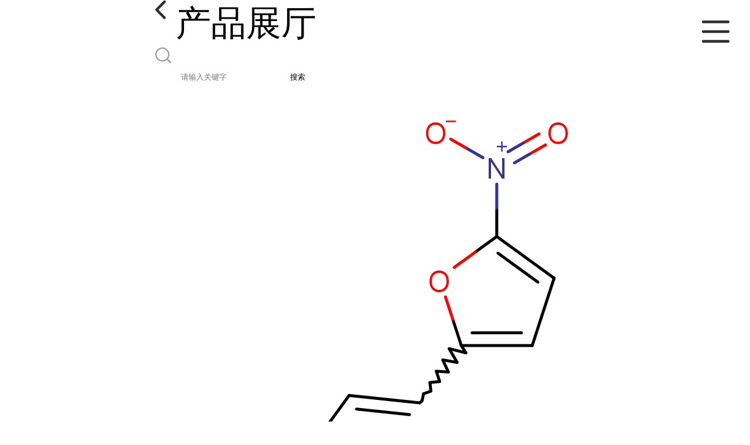

--- FILE ---
content_type: text/html; charset=utf-8
request_url: http://m.zzyande.com/products/show26514632.html
body_size: 3961
content:

<!DOCTYPE html>
<html lang="en">
<head>
    <meta charset="UTF-8">
    <meta name="viewport" content="width=device-width, initial-scale=1.0, minimum-scale=1.0, maximum-scale=1.0, user-scalable=no">
    <meta name="apple-mobile-web-app-title">
    <meta name="apple-mobile-web-app-capable" content="yes">
    <meta name="apple-mobile-web-app-status-bar-style" content="black-translucent">
<meta http-equiv="Content-Type" content="text/html; charset=UTF-8">
<script type="text/javascript" src="/wap/mb/inc/all.js"></script>
<link href="/wap/mb/inc/allover.css" rel="stylesheet" type="text/css" />	<link rel="canonical" href="m.zzyande.com/products/show26514632.html">
	<link rel="stylesheet" type="text/css" href="/wap/mb/publicCss/swiper-bundle.min.css"/>
<link rel="stylesheet" href="/wap/mb/publicCss/style.css?v=2">
<link rel="stylesheet" href="/wap/mb/publicCss/sharing.css">
<link rel="stylesheet" href="/wap/mb/publicCss/top.css">
<script src="/wap/mb/publicJs/jquery-1.8.2.min.js"></script>
<script src="/wap/mb/publicJs/custom.js" type="text/javascript" charset="utf-8"></script><title>5-硝基呋喃-2-丙烯酸-（门捷列夫）郑州研德生物科技有限公司</title>
<meta http-equiv="keywords" content="5-硝基呋喃-2-丙烯酸">
<meta http-equiv="description" content="郑州研德生物科技有限公司致力于精细化学品的研发 生产 销售,拥有一批长期从事实验室精细化学品研发的技术人员,从小试,中试到放大,集产学研为一体,产品广泛用于化学,化工,生物,医药,材料等诸多领域。公司以过硬的实力,与多家企业和高校,研究院所建立了长久合...">


<script>
    if(true){
        var curl = window.location.href;
        var defurl = "http://m.zzyande.com";
        if(curl.indexOf(defurl)<0){
            if (defurl.indexOf("http://")==0){
                curl = curl.replace(defurl.replace("http:","https:"),defurl);
            }else{
                curl = curl.replace(defurl.replace("https:","http:"),defurl);
            }
            window.location.href = curl;
        }
    }
</script>
   
</head>
<body>


<div class="top_bg">
    <div class="top_t_t_mer">
        <div class="top_t_t">
            <a href="javascript:history.go(-1);" class="back_l">

                <img src="/wap/mb/images/blank_lf.png">

            </a>
            <span>产品展厅</span>
			<div class="top_ser_rt">
              <div onClick="showmenu()" class="top_menu">
                <em>&nbsp;</em>
              </div>
           </div>
        </div><!--top_t_t-->
    </div>

    <div class="top_search_box_bg top_search_pro_bg">
        <div class="top_search_box">
            <div class="top_search">
                <form class='form_productSearch' id="form_productSearch" method="post" onsubmit="return searchProduct();" >
                    <img src="/wap/mb/images/y_search.png" class="to_sea_icon">
                    <input  name="keys" id="product_sokey"  type="text" placeholder="请输入关键字">
                    <button id="search" type="button" onclick="searchProduct()">搜索</button>
                </form>
<script src="/web/mb/publicJs/common.js"></script>
<script type="text/javascript">
    function searchProduct() {
        var keys = $("#product_sokey").val();       // 搜索的关键词
        if(keys==""||keys.indexOf("<script")>=0||keys.indexOf("alert(")>=0){
            $("#product_sokey").val("");
            tusi("请输入您要搜索的关键词");
            return false;
        }
        if (-1 > 0){
            location.href = "/products/list-catid-_-keys-"+URLEncode(keys)+"_--p1.html";
        }else {
            location.href = "/products/list-keys-"+URLEncode(keys)+"_--p1.html";
        }
        return false;
    }
</script>
            </div>
        </div>
    </div>

  <dl class="menu on" >
        <dd><a
                href="/"  >公司首页</a></dd>
        <dd><a
                href="/about.html"  >公司介绍</a></dd>
        <dd><a
                href="/news/list--p1.html"  >公司动态</a></dd>
        <dd><a
            class="active"
                href="/products/list--p1.html"  >产品展厅</a></dd>
        <dd><a
                href="/honors/list--p1.html"  >证书荣誉</a></dd>
        <dd><a
                href="/contact.html"  >联系方式</a></dd>
        <dd><a
                href="/feedback.html"  >在线留言</a></dd>

    </dl>
</div>


<section class="index_pro_content">

	<div class="swiper-container">
	    <div class="swiper-wrapper">

			<div class="swiper-slide pplayer" style="display: none"><div class="prism-player" id="player-con" style="margin: 0px auto;"></div></div>
			<div class="swiper-slide"><img src="https://structimg.guidechem.com/2/38/114037.png" ></div>
	    </div>
	    <!-- Add Pagination -->
	    <div class="swiper-pagination"></div>
	    <!-- Add Arrows -->
	</div>
	<div class="breadr">
		<a href="/">首页</a>&nbsp;&gt;&nbsp;<span> <a href="/products/list--p1.html">产品展厅</a></span>
		> 5-硝基呋喃-2-丙烯酸

	</div>
	<div class="cp_bt_titl">
		<h2> 5-硝基呋喃-2-丙烯酸</h2>
		<em>2022-08-28</em>
	</div>	
	<div class="crl"></div>
	<div class="xq_pints"><span>产品详情</span> </div>
	<div class="cp_listx">
		
		<ul>
			<li><em>产地</em> <span>郑州研德</span></li>
			<li><em>Cas：</em></span><em>6281-23-8</em></li>
			<li><em>产品名称</em><span>5-硝基呋喃-2-丙烯酸
				<a class="ck_btn" href="">查看相似产品 &nbsp;&gt; </a></span></li>
			<li><em>简介</em>
				<span class="texts">
					      郑州研德生物科技有限公司致力于精细化学品的研发 生产 销售,拥有一批长期从事实验室精细化学品研发的技术人员,从小试,中试到放大,集产学研为一体,产品广泛用于化学,化工,生物,医药,材料等诸多领域。公司以过硬的实力,与多家企业和高校,研究院所建立了长久合作关系,帮助客户缩短了化合物研发和生产周期,降低成本。郑州研德生物科技有限公司将与时俱进,携手广大客户共创辉煌。<br /><br />厂家精细化学品的技术研发,生产 技术服务,定制合成。<br /><br />门捷列夫-研德   <br /><br />目前所展示的只是我司部分产品,欲知更多产品信息,欢迎在线咨询<br /><br />电话:15538176268(微信同号)QQ: 1875164801邮箱:jacschem@163.com<br /><br />高校,研究院所客户, 可以先发货和发票后报账,若出现质量问题 经我司确认后, 可无条件退换货,  我司并支付往来运费。
					<a class="more" href="javascript:;">...</a></span>
				
			</li>
		</ul>
	</div>
	<div class="crl"></div>
	<div class="xq_pints"><span>联系我们</span> </div>
	<div class="contact_us">
		<h4>（门捷列夫）郑州研德生物科技有限公司</h4>
		<ul>
			<li><em>联系人</em> <i>李经理</i> </li>
			<li><em>联系手机</em><a href="tel:15538176268">15538176268</a></li>
			<li><em>联系电话</em><a href="tel:86-1553-8176268">86-1553-8176268</a></li>
			<li><em>所在地址</em><i>郑州市管城区紫辰路12号紫金悦城</i> </li>
		</ul>
	</div>
	
	
	
	<div class="crl"></div>
	<div class="xq_pints"><span>推荐产品</span> </div>
	<div class="index_xq_items">
    	<ul class="sy_pic_box">

            <li class="pic">
                <a href="/products/show24701964.html">
                    <div class="picbox_w3_h2"><img src="https://imgcn5.guidechem.com/simg/product/2021/7/27/309308183204679.png" alt=""></div>
                    <span>2,5-噻吩二甲酸甲酯  CAS：4282-34-2 门捷列夫-    专注化学15年  现货</span>
                </a>
            </li>

            <li class="pic">
                <a href="/products/show23451055.html">
                    <div class="picbox_w3_h2"><img src="https://structimg.guidechem.com/3/51/1394510.png" alt=""></div>
                    <span>3,6-二溴均苯四甲酸二酐</span>
                </a>
            </li>

            <li class="pic">
                <a href="/products/show23450554.html">
                    <div class="picbox_w3_h2"><img src="https://structimg.guidechem.com/4/16/108735.png" alt=""></div>
                    <span>5-溴-2,2'-联吡啶</span>
                </a>
            </li>

            <li class="pic">
                <a href="/products/show23448270.html">
                    <div class="picbox_w3_h2"><img src="https://structimg.guidechem.com/1/1/781980.png" alt=""></div>
                    <span>9-(4-ETHYNYLPHENYL)-9H-CARBAZOLE</span>
                </a>
            </li>


       
    	</ul>
	</div>
	
	
	
    <div class="crl"></div>
	
 

</section>



<div class="fot_line">&nbsp;</div>
<div class="fot_fxr">
	<ul>
		<li>
			<a href="/feedback.html"> <img src="/wap/mb/images/mess_icon.png"/> <span>在线留言</span> </a>

			<a href="tel:15538176268"><img src="/wap/mb/images/tel_icon.png"/> <span>拨打电话</span></a>
		</li>
	</ul>
</div>
<script src="/wap/mb/publicJs/swiper-bundle.min.js" type="text/javascript" charset="utf-8"></script>
<script>showSwiper(0);</script>
<script>
    function showSwiper(obj) {
        if(obj==1){
            $(".pplayer").show();
        }
        var swiper = new Swiper('.swiper-container', {
            speed:500,
            auto:60000,
            continuous: true,
            // loop: true,
            autoplay:true,
            pagination: {
                el: '.swiper-pagination',
                type: 'fraction',
            },

        });
    }
    
     $(function(){
            //实际高度
            var infoHeight = $(".texts").height();
            // alert(infoHeight)
            //默认高度
            var defHeight = 114;
            // 如果高度超出
            if (infoHeight > defHeight) {
                // 给p设置默认高度,隐藏超出部分
                $('.texts').css('height', defHeight + 'px');
                //加按钮
                $(".more").append('查看全文&nbsp;&gt;');
 
                // 点击按钮
                $(".more").click(function() {
                    var curHeight = $('.texts').height();
                    if (curHeight == defHeight) {
                        $(".texts").height("auto");
                        $(this).html(' 收起全文&nbsp;&gt;')
                    } else{
                        $('.texts').height(defHeight);
                        $(this).html('...查看全文&nbsp;&gt;');
                    };
                });
            } 
        })


  </script>
</body>
</html>

--- FILE ---
content_type: text/css
request_url: http://m.zzyande.com/wap/mb/inc/allover.css
body_size: 747
content:

/*分页代码*/
.page {TEXT-ALIGN: center; PADDING: 3px; MARGIN: 3px; overflow:hidden;   COLOR: #1355af; FONT-SIZE:12px  }
.page A { background:url(../images/dd_19.jpg) repeat-x; BORDER: #c1d7ee 1px solid;  PADDING:3px 7px;  BACKGROUND-POSITION: 50% bottom; COLOR: #1355af; MARGIN-RIGHT: 3px;   }
.page A:hover {BACKGROUND:#1e62be; BORDER: #2f69b8 1px solid;  COLOR: #ffffff;}
.page A:active {BACKGROUND:#1e62be; BORDER: #2f69b8 1px solid;  COLOR: #ffffff;}
.page SPAN.current {BORDER: #2f69b8 1px solid;  BACKGROUND:#1e62be; PADDING:3px 7px;  COLOR: #ffffff;  FONT-WEIGHT: bold; MARGIN-RIGHT: 3px;  }
.page SPAN.disabled {BORDER: #b7bec4 1px solid;  PADDING: 3px 7px; COLOR: #8d8c8c;  MARGIN-RIGHT: 3px; }

.sendSuccese{font-size: 14pt ;font-weight:bold;color:#FF0000;text-align:center;display:none;}


/*留言列表*/
.megTitle{font-weight: bold; }
.megConten{}
.megReplay{color: #FF0000; padding-left:20px; border:1px dashed #ccc; padding:5px; margin-bottom:20px; }

.linkCopyright a{color: #666666;text-decoration: none;}
.linkCopyright a:link {color: #666666;text-decoration: none;}
.linkCopyright a:visited {color: #666666;text-decoration: none;}
.linkCopyright a:hover {color: #666666;text-decoration: none;}

.newsCatalog{ border-bottom:1px solid #ccc; overflow:hidden; margin-top:20px; height:26px;}
.newsCatalog a{ margin:0 5px; padding:3px 10px 2px;  border:1px solid #ccc; border-bottom:0; background:#f1f1f1; color:#333; display:block; float:left; line-height:20px;}
.newsCatalog a:hover{ background:#fff; text-decoration:none;}